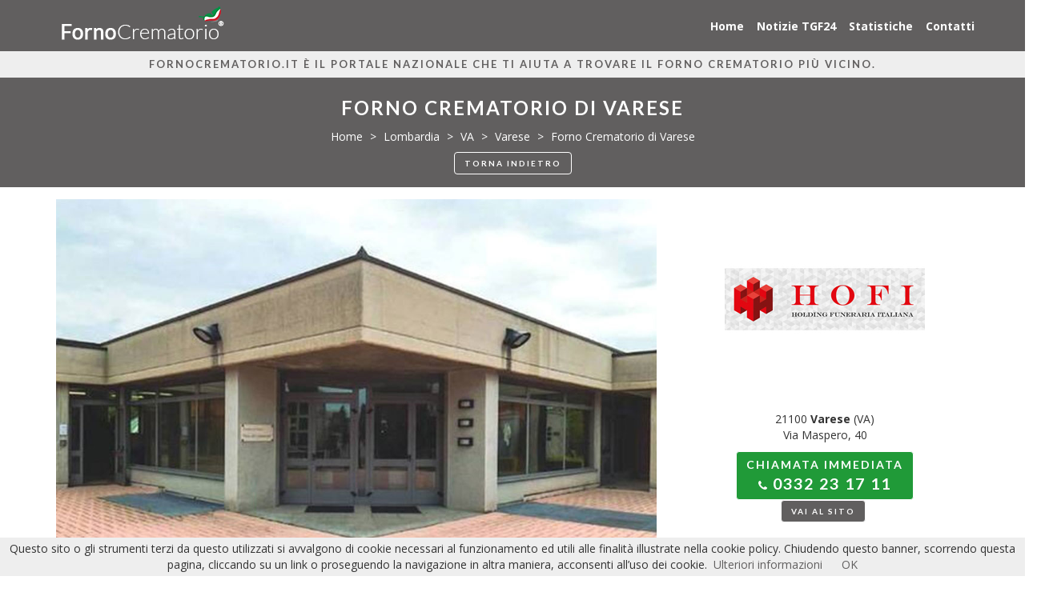

--- FILE ---
content_type: text/html; charset=utf-8
request_url: https://www.fornocrematorio.it/forni-crematori/bacheca/forno-crematorio-di-varese-23
body_size: 6710
content:


<!DOCTYPE html>
<html>
<head>
    <meta charset="utf-8" />
    <meta name="viewport" content="width=device-width, initial-scale=1.0" />
    <title>Forno Crematorio di Varese - FornoCrematorio.it</title>
    <meta name="description" content="Scheda Forno Crematorio di Varese di Varese (VA). Servizio di chiamata telefonica immediata,&#xD;&#xA;indirizzo, altri recapiti telefonici, presentazione, orari di apertura, percorso stradale, modulo contatti, album fotografici." />
    <link rel="stylesheet" href="/lib/font-awesome/css/font-awesome.min.css" />
    <link href="https://fonts.googleapis.com/css?family=Lato:400,400i,700,700i,900,900i|Open+Sans:400,400i,700,700i,800" rel="stylesheet">
    <link rel="apple-touch-icon" sizes="180x180" href="/favicons/apple-touch-icon.png">
    <link rel="icon" type="image/png" sizes="32x32" href="/favicons/favicon-32x32.png">
    <link rel="icon" type="image/png" sizes="192x192" href="/favicons/android-chrome-192x192.png">
    <link rel="icon" type="image/png" sizes="16x16" href="/favicons/favicon-16x16.png">
    <link rel="manifest" href="/favicons/manifest.json">
    <link rel="mask-icon" href="/favicons/safari-pinned-tab.svg" color="#615f60">
    <link rel="shortcut icon" href="/favicons/favicon.ico">
    <meta name="msapplication-TileColor" content="#615f60">
    <meta name="msapplication-config" content="/favicons/browserconfig.xml">
    <meta name="theme-color" content="#ffffff">
    
    
        <link rel="stylesheet" href="https://ajax.aspnetcdn.com/ajax/bootstrap/3.3.7/css/bootstrap.min.css" />
<meta name="x-stylesheet-fallback-test" content="" class="sr-only" /><script>!function(a,b,c,d){var e,f=document,g=f.getElementsByTagName("SCRIPT"),h=g[g.length-1].previousElementSibling,i=f.defaultView&&f.defaultView.getComputedStyle?f.defaultView.getComputedStyle(h):h.currentStyle;if(i&&i[a]!==b)for(e=0;e<c.length;e++)f.write('<link href="'+c[e]+'" '+d+"/>")}("position","absolute",["/lib/bootstrap/dist/css/bootstrap.min.css"], "rel=\u0022stylesheet\u0022 ");</script>
    
    <meta property="og:type" content="website" />
    <meta property="og:url" content="http://www.fornocrematorio.it/forni-crematori/bacheca/forno-crematorio-di-varese-23" />
    <meta property="og:title" content="Forno Crematorio di Varese" />
    <meta property="og:description" content="Scheda Forno Crematorio di Varese di Varese (VA). Servizio di chiamata telefonica immediata,&#xD;&#xA;indirizzo, altri recapiti telefonici, presentazione, orari di apertura, percorso stradale, modulo contatti, album fotografici." />
    <meta property="og:image" content="http://www.fornocrematorio.it/uploads/crematoriums-images/1000/0a56a9b3-0415-495d-a79c-d2f01c72efb1.jpg" />
    <meta property="og:image:width" content="600" />
    <meta property="og:image:height" content="600" />
    <meta property="fb:app_id" content="513560612722302" />
    <meta property="og:locale" content="it_IT" />
    
    <link rel="stylesheet" type="text/css" href="/lib/fancyBox/dist/jquery.fancybox.min.css" />

    
    
        <link rel="stylesheet" href="/css/site.min.css?v=6" />
    
</head>
<body>
    <div id="fb-root"></div>
    <script>
        (function (d, s, id) {
            var js, fjs = d.getElementsByTagName(s)[0];
            if (d.getElementById(id)) return;
            js = d.createElement(s); js.id = id;
            js.src = "https://connect.facebook.net/it_IT/sdk.js#xfbml=1&version=v2.9";
            fjs.parentNode.insertBefore(js, fjs);
        }(document, 'script', 'facebook-jssdk'));</script>
    <header id="site-header">
        <div class="fc-top-navigation">
            <nav class="navbar fc-navbar navbar-fixed-top">
                <div class="container">
                    <div class="navbar-header">
                        <button type="button" class="navbar-toggle" data-toggle="collapse" data-target=".navbar-collapse">
                            <span class="sr-only">Vai al menu di navigazione</span>
                            <span class="icon-bar"></span>
                            <span class="icon-bar"></span>
                            <span class="icon-bar"></span>
                        </button>
                        <a class="navbar-brand" title="FornoCrematorio.it" href="/">
                            <img alt="" class="img-responsive" src="/images/logo-fornocrematorio-215x50.png" />
                        </a>
                    </div>
                    <div class="navbar-collapse collapse">
                        <ul class="nav navbar-nav navbar-right">
                            <li class="">
                                <a href="/">Home</a>
                            </li>
                            <li><a target="_blank" href="https://tgfuneral24.it/categoria/cremazione/">Notizie TGF24</a></li>
                            <li class="">
                                <a href="/statistiche">Statistiche</a>
                            </li>
                            <li class="">
                                <a href="/contatti">Contatti</a>
                            </li>
                        </ul>
                    </div>
                </div>
            </nav>

        </div>
        <div class="fc-top-slogan hidden-xs hidden-sm">
            <div class="container">
                <div class="row">
                    <div class="col-xs-12">
                        <h4 class="text-center">FornoCrematorio.it è il portale Nazionale che ti aiuta a trovare il Forno Crematorio più vicino.</h4>
                    </div>
                </div>
            </div>
        </div>
    </header>
    

<div class="fc-page-heading">
    <div class="container-fluid">
        <div class="row">
            <div class="col-xs-12">
                <h1 class="text-center">Forno Crematorio di Varese</h1>
                <div class="text-center">
    <ul class="breadcrumb fc-breadcrumb" itemscope itemtype="http://schema.org/BreadcrumbList">
        <li itemprop="itemListElement" itemscope itemtype="http://schema.org/ListItem">
            <a href="/" itemprop="item">
                <span itemprop="name">Home</span>
                <meta itemprop="position" content="1" />
            </a>
        </li>
            <li itemprop="itemListElement" itemscope itemtype="http://schema.org/ListItem">
                <a itemprop="item" href="/forni-crematori/lombardia-11">
                    <span itemprop="name">Lombardia</span>
                    <meta itemprop="position" content="2" />
                </a>
            </li>
            <li itemprop="itemListElement" itemscope itemtype="http://schema.org/ListItem">
                <a itemprop="item" href="/forni-crematori/lombardia/va-215">
                    <span itemprop="name">VA</span>
                    <meta itemprop="position" content="3" />
                </a>
            </li>
            <li itemprop="itemListElement" itemscope itemtype="http://schema.org/ListItem">
                <a itemprop="item" href="/forni-crematori/lombardia/va/varese-76560">
                    <span itemprop="name">Varese</span>
                    <meta itemprop="position" content="4" />
                </a>
            </li>
            <li class="active" itemprop="itemListElement" itemscope itemtype="http://schema.org/ListItem">
                <span itemprop="name">Forno Crematorio di Varese</span>
                <meta itemprop="position" content="5" />
            </li>
    </ul>
</div>
                <p class="text-center">
                    <a class="btn fc-btn fc-btn-newline fc-btn-primary fc-btn-small" href="javascript:history.back();">Torna indietro</a>
                </p>
            </div>
        </div>
    </div>
</div>

<section class="fc-content">
    <div class="container">
        <div class="row">
            <div class="col-sm-8">
                <div class="fc-detail fc-detail-default-photo">
                    <a data-fancybox href="/uploads/crematoriums-images/1000/0a56a9b3-0415-495d-a79c-d2f01c72efb1.jpg">
                        <img class="img-responsive center-block" src="/uploads/crematoriums-images/1000/0a56a9b3-0415-495d-a79c-d2f01c72efb1.jpg" />
                    </a>
                </div>
            </div>
            <div class="col-sm-4">
                    <div class="fc-detail fc-detail-logo">
                        <img class="img-responsive center-block" alt="3ab384a6-0f30-444d-a5aa-e0c19599dc71.jpg" src="/uploads/crematoriums-logos/250/3ab384a6-0f30-444d-a5aa-e0c19599dc71.jpg" />
                    </div>
                <div class="fc-detail fc-detail-crematorium">
                    <p class="text-center">21100 <strong>Varese</strong> (VA)<br />Via Maspero, 40</p>
                        <div class="text-center">
                            <a class="btn fc-btn fc-btn-success" href="0332231711" title="Chiamata Immediata">
                                Chiamata Immediata
                                <br />
                                <i class="fa fa-phone"></i> <span style="font-size: 1.4em;">0332 23 17 11</span>
                            </a>
                        </div>

                        <div class="text-center">
                            <a class="btn fc-btn fc-btn-primary fc-btn-small" target="_blank" href="https://ecoflysrl.it/tempio-crematorio-varese.html" title="Sito Forno Crematorio di Varese">
                                Vai al sito
                            </a>

                            <div class="fb-share-button fb-share-crematorium" data-href="http://www.fornocrematorio.it/forni-crematori/bacheca/forno-crematorio-di-varese-23" data-layout="button_count" data-size="small" data-mobile-iframe="false">
                                <a class="fb-xfbml-parse-ignore" target="_blank" href="https://www.facebook.com/sharer/sharer.php?u=http%3A%2F%2Fwww.fornocrematorio.it%2Fforni-crematori%2Fbacheca%2Fforno-crematorio-di-varese-23&amp;amp;src=sdkpreparse">Condividi</a>
                            </div>
                        </div>
                </div>
            </div>
        </div>


        <div class="row">
            <div class="col-sm-12">
                <div class="fc-detail fc-detail-data">
                    <div class="fc-detail-title">
                        <h4 class="text-center">Recapiti Telefonici</h4>
                    </div>
                        <div class="fc-detail fc-detail-dataitem fc-detail-dataitem-lg fc-detail-dataitem-p-sm">
                            <h3 class="phone-data">
                                <span class="label fc-label-inverse"><i class="fa fa-phone"></i></span>
                                <br />
                                    <a href="tel:+390332231711" class="btn fc-btn fc-btn-default">0332 23 17 11</a>
                            </h3>
                        </div>

                </div>
            </div>
        </div>








            <div class="fc-detail fc-detail-map">
                <div class="fc-detail-title">
                    <h4 class="text-center">
                        <a href="https://www.google.it/maps/dir//21100&#x2B;Varese&#x2B;Via&#x2B;Maspero&#x2B;40" target="_blank">Trova la strada per raggiungerci</a>
                    </h4>
                </div>
                <div id="fc-map"></div>
            </div>





    </div>

        <div class="fc-detail fc-detail-photoalbums">
            <div class="fc-detail-title">
                <h4 class="text-center">
                    Album Fotografici
                </h4>

            </div>

            <div class="grid">
                <div class="grid-sizer col-sm-6 col-md-4" style="padding-top: 15px; padding-bottom: 15px;"></div>
                        <div class="grid-item tutte col-sm-6 col-md-4" style="padding-top: 15px; padding-bottom: 15px;">
                            <a data-fancybox="tutte" href="/uploads/crematoriums-images/1000/0a56a9b3-0415-495d-a79c-d2f01c72efb1.jpg">
                                <img src="/uploads/crematoriums-images/700/0a56a9b3-0415-495d-a79c-d2f01c72efb1.jpg" class="img-responsive center-block" />
                            </a>
                        </div>
            </div>
        </div>

    <div class="fc-detail fc-detail-search-again">
        <div class="fc-detail-title">
            <h4 class="text-center">Esegui una nuova ricerca</h4>
        </div>
        <div class="container">
            <div class="row">
                <div class="col-sm-4 col-sm-offset-4">
                    <div class="fc-places-list">
                        <h5 class="text-center">Regioni Italiane</h5>
                        <div class="form">
                            <div class="form-group text-center">
                                <label for="places-select">Seleziona la Regione</label>
                                
<select id="places-select" name="places-select" class="form-control">
    <option value="">Seleziona...</option>
        <option value="/forni-crematori/calabria-5">Calabria (1)</option>
        <option value="/forni-crematori/campania-6">Campania (6)</option>
        <option value="/forni-crematori/emilia-romagna-7">Emilia Romagna (13)</option>
        <option value="/forni-crematori/friuli-venezia-giulia-8">Friuli Venezia Giulia (5)</option>
        <option value="/forni-crematori/lazio-9">Lazio (3)</option>
        <option value="/forni-crematori/liguria-10">Liguria (3)</option>
        <option value="/forni-crematori/lombardia-11">Lombardia (12)</option>
        <option value="/forni-crematori/marche-12">Marche (3)</option>
        <option value="/forni-crematori/piemonte-14">Piemonte (14)</option>
        <option value="/forni-crematori/puglia-15">Puglia (2)</option>
        <option value="/forni-crematori/sardegna-16">Sardegna (4)</option>
        <option value="/forni-crematori/sicilia-17">Sicilia (4)</option>
        <option value="/forni-crematori/toscana-18">Toscana (9)</option>
        <option value="/forni-crematori/trentino-alto-adige-19">Trentino Alto Adige (2)</option>
        <option value="/forni-crematori/umbria-20">Umbria (1)</option>
        <option value="/forni-crematori/valle-daosta-3">Valle d&#x27;Aosta (1)</option>
        <option value="/forni-crematori/veneto-21">Veneto (8)</option>
</select>
                            </div>
                        </div>

                    </div>
                </div>
            </div>
            <div class="row">
                <div class="col-sm-8 col-sm-offset-2">
                    <div class="fc-search-boxes">
    <div class="row">
        <div class="col-sm-6">
            <div class="fc-search-by-name">
                <h4 class="text-center">Cerca per Nome</h4>
                
<form class="form" method="get" action="/cerca-per-nome">
    <div class="row">
        <div class="col-sm-8">
            <div class="form-group">
                <input class="form-control" placeholder="Inserisci il nome..." type="text" data-val="true" data-val-required="Il nome &#xE8; obbligatorio" id="q" name="q" value="" />
            </div>
        </div>
        <div class="col-sm-4">
            <div class="text-center">
                <button title="Cerca" type="submit" class="btn fc-btn fc-btn-default btn-block"><span class="hidden-sm">Cerca</span> <i class="fa fa-search"></i></button>
            </div>
        </div>
    </div>
    <div class="row">
        <div class="col-xs-12 text-center">
            <span class="text-danger field-validation-valid" data-valmsg-for="q" data-valmsg-replace="true"></span>
        </div>
    </div>
</form>

            </div>
        </div>
        <div class="col-sm-6">
            <div class="fc-search-by-distance">
                <h4 class="text-center">Cerca per località</h4>
                
<form class="form" method="post" action="/cerca-nelle-vicinanze">
    <div class="row">
        <div class="col-sm-8">
            <div class="form-group">
                <input type="text" class="form-control" autocomplete="off" placeholder="Inserisci la località..." id="LocalityName" name="LocalityName" value="" />
                <input type="hidden" value="" data-val="true" data-val-required="Seleziona una localit&#xE0; dall&#x27;elenco." id="LocalityId" name="LocalityId" />
            </div>
        </div>
        <div class="col-sm-4">
            <div class="text-center">
                <button title="Cerca" type="submit" class="btn fc-btn fc-btn-default btn-distance btn-block"><span class="hidden-sm">Cerca</span> <i class="fa fa-search"></i></button>
            </div>
        </div>
    </div>
    <div class="row">
        <div class="col-xs-12 text-center">
            <span class="text-danger field-validation-valid" data-valmsg-for="LocalityId" data-valmsg-replace="true"></span>
        </div>
    </div>
<input name="__RequestVerificationToken" type="hidden" value="CfDJ8GeBp4isVUxKszShSZli_QjNYgFBrF4_bq6cJK5d9rBg5NmlJgDXuAzb3gWIxcOvuKBlvrAoOmONk096k9eAVnUccj0AIsd7vitUrPqGU0GqEMn3Phkk1oCfsLWs01fbdFE3iKjzfVmBhimwNhkAPn0" /></form>

            </div>
        </div>
    </div>
</div>

                </div>
            </div>
        </div>
    </div>

</section>


    <footer class="fc-footer">
        <h2 class="text-center">FornoCrematorio.it</h2>
        <div class="fc-footer-widgets">
            <div class="container">
                <div class="row">
                    <div class="col-sm-4">
                        <div class="fc-footer-widget">
                            <h4>Per un servizio migliore</h4>
                            <p>
                                <strong>FornoCrematorio.it è un servizio in continua evoluzione</strong>. In fase di aggiornamento o inserimento dati, è possibile
                                che il nostro staff commetta qualche imprecisione. Se noti inesattezze o hai una qualsiasi segnalazione per noi,
                                scrivici un messaggio utilizzando la <a href="/contatti"><strong>Pagina Contatti</strong></a>.
                            </p>
                        </div>
                    </div>
                    <div class="col-sm-4">
                        <div class="fc-footer-widget">
                            <h4>Richiedi l'inserimento</h4>
                            <p>
                                <strong>Il tuo Forno Crematorio non è presente nell'elenco?</strong> Se desideri più visibilità a livello nazionale,
                                puoi richiedere l'inserimento dei tuoi dati all'interno del nostro sito. Non esitare a richiedere informazioni sul servizio
                                attraverso la nostra <a href="/contatti"><strong>Pagina Contatti</strong></a>.
                            </p>
                        </div>
                    </div>
                    <div class="col-sm-4">
                        <div class="fc-footer-widget">
                            <h4>Rivolgiti a noi</h4>
                            <p>
                                <strong>
                                    Hai un'Azienda? Desideri far conoscere il tuo marchio e i tuoi prodotti attraverso visibilità e rintracciabilità?
                                </strong>
                                <span class="label fc-label-primary">Per Sempre Con Te<sup>&reg;</sup></span>
                                può aiutarti nella realizzazione di siti web dedicati e nella gestione dell'immagine (loghi, pubblicità ecc).
                                Per richiederci informazioni utilizza la <a href="/contatti"><strong>Pagina Contatti</strong></a>.
                            </p>
                        </div>
                    </div>
                </div>
            </div>
        </div>
        <div class="fc-footer-banner">
            <a target="_blank" href="https://tgfuneral24.it/memoriesbooks-servizio-piu-bello-onorare-propri-cari" title="Memories Books, i Libri dei Ricordi">
                <img alt="Memories Books, i Libri dei Ricordi" class="img-responsive center-block" src="/images/slide-mb-1920x300.jpg" />
            </a>
        </div>
        <div class="fc-footer-bottom">
            <div class="container">
                <div class="row">
                    <div class="col-xs-12 text-center">
                        &copy; 2025 PSCT EVO SRL | Partita IVA: RO 47171589 | Tutti i diritti sono riservati
                        |
                        Comunicazione e Tecnologia di <a href="http://www.persempreconte.it" target="_blank">PerSempreConTe.it</a>
                        |
                        <a href="/cookie-policy">Privacy & Cookie Policy</a>
                        |
                            <a href="/account/login?returnurl=%2Fadmin%2F">Area riservata</a>
                    </div>
                </div>
            </div>
        </div>
    </footer>
    <div class="fc-backtotop">
        <a title="Torna su" href="javascript:void(0)">
            <i class="fa fa-arrow-up"></i>
        </a>
    </div>

    
    
        <script src="https://ajax.aspnetcdn.com/ajax/jquery/jquery-2.2.0.min.js" crossorigin="anonymous" integrity="sha384-K+ctZQ+LL8q6tP7I94W+qzQsfRV2a+AfHIi9k8z8l9ggpc8X+Ytst4yBo/hH+8Fk">
        </script>
<script>(window.jQuery||document.write("\u003Cscript src=\u0022/lib/jquery/dist/jquery.min.js\u0022 crossorigin=\u0022anonymous\u0022 integrity=\u0022sha384-K\u002BctZQ\u002BLL8q6tP7I94W\u002BqzQsfRV2a\u002BAfHIi9k8z8l9ggpc8X\u002BYtst4yBo/hH\u002B8Fk\u0022\u003E\u003C/script\u003E"));</script>
        <script src="https://ajax.aspnetcdn.com/ajax/bootstrap/3.3.7/bootstrap.min.js" crossorigin="anonymous" integrity="sha384-Tc5IQib027qvyjSMfHjOMaLkfuWVxZxUPnCJA7l2mCWNIpG9mGCD8wGNIcPD7Txa">
        </script>
<script>(window.jQuery && window.jQuery.fn && window.jQuery.fn.modal||document.write("\u003Cscript src=\u0022/lib/bootstrap/dist/js/bootstrap.min.js\u0022 crossorigin=\u0022anonymous\u0022 integrity=\u0022sha384-Tc5IQib027qvyjSMfHjOMaLkfuWVxZxUPnCJA7l2mCWNIpG9mGCD8wGNIcPD7Txa\u0022\u003E\u003C/script\u003E"));</script>
    

    
    <script src="https://maps.googleapis.com/maps/api/js?key=AIzaSyADVNHhOm6D-0nuEhIJaZK9Ubkhb0F7Cpc"></script>
    <script type="text/javascript" src="/lib/isotope/dist/isotope.pkgd.min.js"></script>
    <script type="text/javascript" src="/lib/fancyBox/dist/jquery.fancybox.min.js"></script>
    <script type="text/javascript" src="/lib/imagesloaded/imagesloaded.pkgd.min.js"></script>
    <script type="text/javascript" src="/lib/jquery-validation/dist/jquery.validate.min.js"></script>
    <script type="text/javascript" src="/lib/jquery-validation-unobtrusive/jquery.validate.unobtrusive.min.js"></script>
    <script type="text/javascript" src="/lib/bs-typeahead/js/bootstrap-typeahead.min.js"></script>
    <script src='https://www.google.com/recaptcha/api.js'></script>
    <script type="text/javascript">

        $(function () {
            var map;
            var lat = 45.8176245000;
            var lon = 8.8259227000;

            if ($(".fc-detail-map").length && lat !== null && lon !== null) {
                initializeMap();
            }

            function initializeMap() {
                map = new google.maps.Map(document.getElementById('fc-map'), {
                    center: { lat: lat, lng: lon },
                    zoom: 13
                });
                var marker = new google.maps.Marker({
                    position: { lat: lat, lng: lon },
                    map: map
                });

                google.maps.event.addDomListener(window, "resize", function () {
                    var center = map.getCenter();
                    google.maps.event.trigger(map, "resize");
                    map.setCenter(center);
                });
            }
        });
    </script>



    
    
        <script src="/js/site.min.js?v=SMueKdTNV83Qqxd_NgaPpRwvV63Nrpjr7TccPR9YY3w"></script>
    

    <script src="/js/cookiechoices.js"></script>
    <script>
        document.addEventListener('DOMContentLoaded', function (event) {
            cookieChoices.showCookieConsentBar("Questo sito o gli strumenti terzi da questo utilizzati si avvalgono di cookie necessari al funzionamento ed utili alle finalità illustrate nella cookie policy. Chiudendo questo banner, scorrendo questa pagina, cliccando su un link o proseguendo la navigazione in altra maniera, acconsenti all’uso dei cookie.",
                "OK", "Ulteriori informazioni", "/cookie-policy");
        });
    </script>

        <!-- Global site tag (gtag.js) - Google Analytics -->
        <script async src="https://www.googletagmanager.com/gtag/js?id=UA-2351271-30"></script>
        <script>
            window.dataLayer = window.dataLayer || [];
            function gtag() { dataLayer.push(arguments); }
            gtag('js', new Date());

            gtag('config', 'UA-2351271-30', { 'anonymize_ip': true });
        </script>
<script defer src="https://static.cloudflareinsights.com/beacon.min.js/vcd15cbe7772f49c399c6a5babf22c1241717689176015" integrity="sha512-ZpsOmlRQV6y907TI0dKBHq9Md29nnaEIPlkf84rnaERnq6zvWvPUqr2ft8M1aS28oN72PdrCzSjY4U6VaAw1EQ==" data-cf-beacon='{"version":"2024.11.0","token":"efb521296659467a9b6d1f672810c309","r":1,"server_timing":{"name":{"cfCacheStatus":true,"cfEdge":true,"cfExtPri":true,"cfL4":true,"cfOrigin":true,"cfSpeedBrain":true},"location_startswith":null}}' crossorigin="anonymous"></script>
</body>
</html>


--- FILE ---
content_type: text/css
request_url: https://www.fornocrematorio.it/css/site.min.css?v=6
body_size: 20708
content:
html,body{font-family:'Open Sans',sans-serif}body{padding-top:64px}h1,h2,h3,h4,h5,h6{font-family:'Lato',sans-serif;font-weight:700;line-height:1.5}a,a:hover{color:#615f5f}.fc-topbar{padding:7px 0;background-color:#615f5f;font-size:13px}.fc-topbar ul{list-style:none outside none;margin:0;padding:0}.fc-topbar ul li{display:inline-block}.fc-topbar ul li+li:before{padding:0 5px;color:#fff;content:"|";font-size:11px}.fc-topbar ul li a,.fc-topbar ul li a:link,.fc-topbar ul li a:focus,.fc-topbar ul li a:visited,.fc-topbar ul li a:active{color:#fff;text-decoration:underline;font-size:12px}.fc-topbar ul li a:hover{text-decoration:none}.navbar.fc-navbar{height:64px;padding-top:7px;padding-bottom:7px;background:#615f5f;border-bottom:1px solid #615f5f}.navbar.fc-navbar .navbar-header,.navbar.fc-navbar .navbar-nav{height:100%}.navbar.fc-navbar .navbar-header .navbar-brand{min-height:50px;padding-top:0;padding-bottom:0}.navbar.fc-navbar .navbar-collapse>ul.navbar-nav>li:not(.dropdown){height:50px}.navbar.fc-navbar .navbar-nav li{line-height:50px;margin:0 3px}.navbar.fc-navbar .navbar-collapse>ul.navbar-nav li a{color:#fff;font-weight:bold;padding:5px}.navbar.fc-navbar .navbar-collapse:not(.in)>ul.navbar-nav>li>a{-webkit-border-radius:5px;-moz-border-radius:5px;border-radius:5px;display:inline-block;vertical-align:middle}.navbar.fc-navbar .navbar-collapse>ul.navbar-nav li>a:hover,.navbar.fc-navbar .navbar-collapse>ul.navbar-nav li>a:focus,.navbar.fc-navbar .navbar-collapse>ul.navbar-nav li.active>a,.navbar.fc-navbar .navbar-collapse>ul.navbar-nav>li.dropdown.open>a:hover,.navbar.fc-navbar .navbar-collapse>ul.navbar-nav>li.dropdown.open>a:focus,.navbar.fc-navbar .navbar-collapse>ul.navbar-nav>li.dropdown.open.active>a,.navbar.fc-navbar .navbar-collapse>ul.navbar-nav>li.dropdown>ul.dropdown-menu>li>a,.navbar.fc-navbar .navbar-collapse>ul.navbar-nav>li.dropdown>ul.dropdown-menu>li>a:hover,.navbar.fc-navbar .navbar-collapse>ul.navbar-nav>li.dropdown>ul.dropdown-menu>li>a:focus,.navbar.fc-navbar .navbar-collapse>ul.navbar-nav>li.dropdown>ul.dropdown-menu>li.active>a{background-color:#fff;color:#615f5f}.navbar.fc-navbar .navbar-toggle{border-color:#fff}.navbar.fc-navbar .navbar-toggle .icon-bar{background-color:#fff}.navbar.fc-navbar .navbar-collapse{background:#615f5f}.navbar.fc-navbar .navbar-collapse.in li ul{height:auto}.navbar.fc-navbar .navbar-collapse.in li{line-height:1.5}.navbar.fc-navbar .navbar-collapse.in li a{display:block;line-height:1.5}@media(min-width:768px) and (max-width:991px){.navbar.fc-navbar>.container>div>ul>li>a{font-size:13px}}.fc-layerslider-container{overflow:hidden}.fc-top-slogan{padding:7px 0;background-color:#eee}.fc-top-slogan h4{color:#615f5f;letter-spacing:2px;text-transform:uppercase;margin:0;font-size:13px}.fc-page-heading{padding:15px 0;margin-bottom:15px;background-color:#615f5f;border-top:1px solid #615f5f;border-bottom:1px solid #615f5f}.fc-page-heading h1{margin:0;line-height:1.8;text-transform:uppercase;color:#fff;letter-spacing:2px;font-size:24px}.fc-page-heading p{font-size:18px;margin:0;line-height:1.8;color:#fff}.fc-page-heading .fc-label-inverse{font-size:20px}.fc-page-heading p strong{color:#fff}.fc-content{padding-bottom:30px;margin-bottom:30px}.fc-institutional{margin-bottom:30px}.fc-institutional .fc-institutional-image{margin-bottom:30px}.fc-institutional .fc-institutional-title{background-color:#615f5f;color:#fff;margin:0 0 30px;padding:7px 5px;text-transform:uppercase;font-size:14px}.fc-footer{background-color:#eee;border-top:1px solid #ccc}.fc-footer .fc-footer-top{padding:30px 0 20px}.fc-footer>h2{background-color:#615f5f;margin:0 0 30px;font-variant:small-caps;color:#fff;letter-spacing:2px}.fc-footer .fc-footer-widgets{color:#666;margin-bottom:30px}.fc-footer-widgets .fc-footer-widget{margin:10px 0;padding:10px;background-color:#fff;-webkit-box-shadow:0 0 4px #ccc;-moz-box-shadow:0 0 4px #ccc;box-shadow:0 0 4px #ccc}.fc-footer-widgets .fc-footer-widget h4{text-transform:uppercase;color:#615f5f;letter-spacing:2px;text-align:center;margin-top:0}.fc-footer-widgets .fc-footer-widget p{text-align:justify}.fc-footer .fc-footer-widgets a{color:#615f5f}.fc-footer-banner{border-top:20px solid #615f5f}.fc-footer .fc-footer-bottom{background-color:#615f5f;padding:10px 0;color:#fff;font-size:12px}.fc-footer .fc-footer-bottom a{color:#fff!important}.breadcrumb.fc-breadcrumb{margin-bottom:0;padding:5px 0;list-style:none;background:transparent;border-radius:0}.breadcrumb.fc-breadcrumb>li>a{color:#fff;text-decoration:none}.breadcrumb.fc-breadcrumb>li>a:hover{text-decoration:underline}.breadcrumb.fc-breadcrumb>li+li:before{padding:0 5px;color:#fff;content:">"}.breadcrumb.fc-breadcrumb>.active{color:#fff}.fc-more-info-box{padding:0 15px;margin-bottom:15px;border:1px solid #615f5f;-webkit-border-radius:5px;-moz-border-radius:5px;border-radius:5px;background-color:#eee}.fc-more-info-box h5{padding:7px 0;color:#fff;background-color:#615f5f;border-color:#fff;font-family:Lato,sans-serif;text-transform:uppercase;letter-spacing:2px;font-weight:900;-webkit-border-radius:4px;-moz-border-radius:4px;border-radius:4px}.fc-places-list{padding:0 5px;margin-bottom:15px;border:1px solid #eee}.fc-places-list h5{background-color:#615f5f;color:#fff;margin:0 -5px;padding:7px 0;border-bottom:1px solid #eee;text-transform:uppercase}.fc-places-list ul{margin:0;padding:0;list-style:none outside none}.fc-places-list ul li{padding:9px 0;border-bottom:1px solid #eee}.fc-places-list ul li:last-child{border-bottom:0 none}.fc-places-list ul li a,.fc-places-list ul li a:link,.fc-places-list ul li a:focus,.fc-places-list ul li a:visited,.fc-places-list ul li a:active{font-family:'Lato',sans-serif;font-weight:400;color:#888;text-decoration:none}.fc-places-list ul li a:hover{color:#615f5f}.fc-places-list ul li a{-webkit-transition:all .4s ease-out;-moz-transition:all .4s ease-out;-o-transition:all .4s ease-out;transition:all .4s ease-out}.fc-places-list form.form{margin-top:15px}.fc-places-list .form-group .form-control{-webkit-border-radius:unset;-moz-border-radius:unset;border-radius:unset;border:1px solid #ddd}.fc-search-boxes{padding:7px;border:1px solid #ddd;margin-bottom:15px}.fc-search-boxes h4{color:#615f5f;text-transform:uppercase}.fc-search-boxes .form-group input.form-control{-webkit-border-radius:unset;-moz-border-radius:unset;border-radius:unset;border:1px solid #ddd}.fc-search-boxes .form-group input.form-control:focus{border-color:#615f5f;outline:0;-webkit-box-shadow:inset 0 1px 1px rgba(0,0,0,.075),0 0 8px rgba(127,26,30,.6);box-shadow:inset 0 1px 1px rgba(0,0,0,.075),0 0 8px rgba(127,26,30,.6)}.fc-search-by-distance .dropdown-menu>li{border-bottom:1px solid #ccc}.fc-search-by-distance .dropdown-menu>.active>a,.fc-search-by-distance .dropdown-menu>.active>a:hover,.fc-search-by-distance .dropdown-menu>.active>a:focus{color:#615f5f;text-decoration:none;background-color:#eee;outline:0}.fc-nation-banners{padding:0 0 15px;background-color:#eee;text-align:center}.fc-nation-banners h5{background-color:#615f5f;color:#fff;margin:0 0 15px;padding:7px 0;border-bottom:1px solid #eee;text-transform:uppercase}.fc-nation-banner{margin-bottom:15px;padding:5px 0}.fc-nation-banner img{padding:3px;border:1px solid #ccc}@media(min-width:640px) and (max-width:767px){.fc-nation-banner{margin-bottom:0;padding:5px;display:inline-block;max-width:49%}}.fc-place-banners{margin-bottom:15px;margin-top:-15px;padding:5px;border-bottom:1px solid #ccc}.owl-places-carousel .owl-item{margin-top:5px;margin-bottom:5px}.fc-place-banners img{border:1px solid #ccc;padding:3px}.owl-prev,.owl-next,.owl-theme .owl-nav [class*=owl-]{color:#fff;font-size:18px;margin:5px;padding:0;background:transparent;-webkit-border-radius:unset;-moz-border-radius:unset;border-radius:unset}.slick-slide{margin:0 20px}.slick-slide img{width:100%}.slick-prev:before,.slick-next:before{color:#000}.slick-slide{transition:all ease-in-out .3s;opacity:.2}.slick-active{opacity:.5}.slick-current{opacity:1}.fc-listitem{margin:20px 0;border:1px solid #ccc}.fc-listitem-title{background:#615f5f;border-bottom:1px solid #ccc;padding:7px}.fc-listitem-title h5{color:#fff;text-transform:uppercase;letter-spacing:2px;margin:0;font-weight:900}.fc-listitem-title h5 span.label{vertical-align:.2em}.fc-listitem-title h5 a,.fc-listitem-title h5 a:link,.fc-listitem-title h5 a:focus,.fc-listitem-title h5 a:visited,.fc-listitem-title h5 a:active{color:#fff;text-decoration:none}.fc-listitem-defaultphoto{padding:7px}.fc-listitem-logo{padding:7px 15px}@media(max-width:767px){.fc-listitem-logo img{max-width:135px}.fc-listitem-defaultphoto img{max-width:230px}}.fc-listitem-body{padding:7px}.fc-listitem .fc-listitem-body p{margin:0;line-height:1.6}.fc-listitem-data{padding:7px 0;font-size:16px}.fc-listitem-logos img{max-height:100px;margin:0 10px}.fc-btn-small{font-size:10px}.fc-pagination{display:inline-block;padding-left:0;margin:20px 0;border-radius:4px}.fc-pagination>li{display:inline}.fc-pagination>li>a,.fc-pagination>li>span{position:relative;float:left;padding:6px 12px;margin:0 3px;line-height:1.42857143;color:#615f5f;text-decoration:none;background-color:#fff;border:1px solid #ddd}.fc-pagination>li>a:hover,.fc-pagination>li>span:hover,.fc-pagination>li>a:focus,.fc-pagination>li>span:focus{z-index:2;color:#fff;background-color:#615f5f;border-color:#ddd}.fc-pagination>.active>a,.fc-pagination>.active>span,.fc-pagination>.active>a:hover,.fc-pagination>.active>span:hover,.fc-pagination>.active>a:focus,.fc-pagination>.active>span:focus{z-index:3;color:#fff;cursor:default;background-color:#615f5f;border-color:#615f5f}.fc-detail{margin-bottom:15px}.fc-detail .fc-detail-title{margin:-15px -15px 15px}.fc-detail.fc-detail-heading>.fc-detail-title{margin:0}.fc-detail .fc-detail-title>h4{background-color:#615f5f;color:#fff;text-transform:uppercase;letter-spacing:2px;margin:0;line-height:1.4;padding:5px}.fc-detail.fc-detail-heading .fc-detail-title>h4{margin:0;line-height:1.8;text-transform:uppercase;color:#615f5f;letter-spacing:2px;background-color:#eee}.fc-detail .fc-detail-title>h4 a,.fc-detail .fc-detail-title>h4 a:link,.fc-detail .fc-detail-title>h4 a:focus,.fc-detail .fc-detail-title>h4 a:active{text-decoration:none;color:#fff}.fc-detail .fc-detail-title>h4 a:hover{text-decoration:underline}.fc-detail-data,.fc-detail-description,.fc-detail-benefits,.fc-detail-map,.fc-detail-videos,.fc-detail-contact-form,.fc-detail-social,.fc-detail-features,.fc-detail-url,.fc-detail-timetable,.fc-detail-feature,.fc-detail-company{padding:15px;border:1px solid #ddd}.fc-detail-data>h3{margin:0 0 15px}.fc-detail-data>h3:last-child{margin-bottom:0}.fc-detail-data{text-align:center}.fc-detail.fc-detail-dataitem{margin-bottom:0}.fc-detail-data .fc-detail-dataitem{display:inline-block}.fc-detail-data .fc-detail-dataitem h3{margin:0}.fc-detail.fc-detail-dataitem{margin-bottom:0}.fc-detail-data .fc-detail-dataitem{padding:30px;display:inline-block}.fc-detail-data .fc-detail-dataitem.fc-detail-dataitem-p-sm{padding:15px!important}.fc-detail-data .fc-detail-dataitem.fc-detail-dataitem-lg{width:48%}.fc-detail-data .fc-detail-dataitem.fc-detail-dataitem-xs{width:18%}@media(max-width:991px){.fc-detail-data .fc-detail-dataitem{width:100%!important}}.fc-detail-data .fc-detail-dataitem .fc-detail-dataitem-caption{margin-top:15px}.fc-detail-data .fc-detail-dataitem .fc-detail-dataitem-caption{font-size:13px}.fc-detail-data .fc-detail-dataitem .fc-detail-dataitem-caption h5{margin:0 0 7px;border-bottom:1px solid #eee;color:#000;text-transform:uppercase;letter-spacing:2px;text-align:center,}.fc-detail-data .fc-detail-dataitem .fc-detail-dataitem-caption h5>strong{color:#7f1a1e;font-weight:900}.fc-detail-data .fc-detail-dataitem .fc-detail-dataitem-caption>p:last-child{margin-bottom:0}.fc-detail-info-box{background-color:#eee;padding:7px;border:1px solid #ddd}.fc-detail-info-box h4{text-transform:uppercase;margin:0;letter-spacing:2px;line-height:1.8;color:#615f5f}.fc-detail-info-box.fc-detail-inauguration-info p{margin:0;letter-spacing:1px}.fc-detail-info-box.fc-detail-inauguration-info p strong{color:#615f5f}.fc-detail-heading{border:1px solid #ddd}.fc-detail-search-again{padding:15px 15px 0;margin-bottom:0}.fc-detail-photoalbums .fc-detail-title h4,.fc-detail-search-again .fc-detail-title h4{padding:15px 5px;font-size:24px}.fc-detail-photoalbums{padding:15px 0}.fc-detail-share{margin-top:15px;text-align:center}.fc-detail-contact{padding-top:30px;font-size:16px}.fc-detail-features .fc-detail-feature{margin:10px 0}.fc-detail-features .fc-detail-feature:last-child{margin-bottom:0}.fc-detail-features .fc-detail-feature .fc-detail-feature-image{padding:5px}.fc-detail-features .fc-detail-feature .fc-detail-feature-caption{text-align:justify;font-size:13px}.fc-detail-features .fc-detail-feature .fc-detail-feature-caption h5{margin:0 0 7px;border-bottom:1px solid #eee;color:#615f5f;text-transform:uppercase;letter-spacing:2px}.fc-detail-features .fc-detail-feature .fc-detail-feature-caption>p:last-child{margin-bottom:0}@media(max-width:767px){.fc-detail-features .fc-detail-feature .fc-detail-feature-caption h5,.fc-detail-features .fc-detail-feature .fc-detail-feature-caption p{text-align:center}}.fc-detail-benefits{text-align:center}.fc-detail-benefits .fc-detail-benefit{padding:30px;display:inline-block}.fc-detail-benefits .fc-detail-benefit:last-child{margin-bottom:0}.fc-detail-benefits .fc-detail-benefit .fc-detail-benefit-caption{font-size:13px}.fc-detail-benefits .fc-detail-benefit .fc-detail-benefit-caption h5{margin:0 0 7px;border-bottom:1px solid #eee;color:#615f5f;text-transform:uppercase;letter-spacing:2px;text-align:center,}.fc-detail-benefits .fc-detail-benefit .fc-detail-benefit-caption>p:last-child{margin-bottom:0}@media(max-width:767px){.fc-detail-features .fc-detail-feature .fc-detail-feature-caption h5,.fc-detail-features .fc-detail-feature .fc-detail-feature-caption p{text-align:center}}.fb-share-button.fb-share-funeralhome{padding:6px 0}.fc-detail-urls .fc-url:last-child{margin-bottom:0}.fc-detail-contact-form .form-group .form-control{-webkit-border-radius:unset;-moz-border-radius:unset;border-radius:unset;border:1px solid #ddd}.fc-detail-contact-form .form-group .form-control:focus{border-color:#615f5f;outline:0;-webkit-box-shadow:inset 0 1px 1px rgba(0,0,0,.075),0 0 8px rgba(127,26,30,.6);box-shadow:inset 0 1px 1px rgba(0,0,0,.075),0 0 8px rgba(127,26,30,.6)}#fc-map{height:0;overflow:hidden;padding-bottom:28%;padding-top:30px;position:relative}a.fc-social{text-decoration:none;padding:0 15px;margin:5px;display:inline-block}a.fc-social>i{font-size:24px;line-height:1.8}a:not(.fc-btn).fc-social,a:not(.fc-btn).fc-social:hover,a:not(.fc-btn).fc-social:focus,a:not(.fc-btn).fc-social:visited,a:not(.fc-btn).fc-social:active{color:#fff}a.fc-social.fc-social-facebook{background-color:#3e5c9a}a.fc-social.fc-social-twitter{background-color:#1da1f2}a.fc-social.fc-social-instagram{background-color:#000}a.fc-social.fc-social-youtube{background-color:#e62117}a.fc-social.fc-social-vimeo{background-color:#00adef}a.fc-social.fc-social-pinterest{background-color:#bd081c}.fc-company-feature{padding:10px 0;border-bottom:1px solid #eee}.fc-company-feature:last-child{border-bottom:0 none}.fc-photoalbums-filters{padding:10px 0}.fc-photoalbums-filters ul{list-style:none outside none;display:inline-block;padding-left:0}.fc-photoalbums-filters ul li{display:inline-block;margin:5px 10px}.grid{min-height:400px}.grid-item>a{position:relative;left:0;top:0;width:100%;height:100%;display:block;overflow:hidden}.grid-item>a:hover>img{transform:scale(1.05)}.grid-item>a>img{transition:all linear .2s}.fc-contact-us .form-group input.form-control,.fc-contact-us .form-group select.form-control{-webkit-border-radius:unset;-moz-border-radius:unset;border-radius:unset;border:1px solid #ddd}.fc-contact-us .form-group input.form-control:focus,.fc-contact-us .form-group select.form-control:focus{border-color:#615f5f;outline:0;-webkit-box-shadow:inset 0 1px 1px rgba(0,0,0,.075),0 0 8px rgba(127,26,30,.6);box-shadow:inset 0 1px 1px rgba(0,0,0,.075),0 0 8px rgba(127,26,30,.6)}.fc-contact-us .form-group select.form-control option{color:#999}.fc-recaptcha{text-align:center;padding:10px 0}.g-recaptcha>div{margin:0 auto}a:not(.fc-btn):focus,a:not(.fc-btn):visited,a:not(.fc-btn):active{color:#615f5f}a.fc-color-default,a.fc-color-default:hover,a.fc-color-default:focus,a.fc-color-default:visited,a.fc-color-default:active{color:#666}.fc-color-primary{color:#615f5f}.fc-color-default{color:#666}.label.fc-label-lg{font-size:20px}.label.fc-label-primary{background-color:#615f5f}.label.fc-label-secondary{background-color:#cd2b40}.label.fc-label-default{background-color:#dedede;color:#666}.label.fc-label-inverse{background-color:#eee;color:#615f5f;border:1px solid #ccc}.label.fc-label-success{background-color:#209a38;color:#fff}.fc-btn{font-family:'Lato',sans-serif;font-weight:bold;letter-spacing:2px;text-transform:uppercase}.fc-btn-newline{white-space:normal}.fc-btn-primary{color:#fff;background-color:#615f5f;border-color:#fff}.fc-btn-default{color:#615f5f;background-color:#eee;border-color:#ccc}.fc-btn-primary:focus,.fc-btn-primary.focus{color:#fff;background-color:#615f5f}.fc-btn-default:focus,.fc-btn-default.focus{color:#615f5f;background-color:#eee;border-color:#bbb}.fc-btn-primary:hover{color:#615f5f;background-color:#fff;border-color:#615f5f;font-weight:900}.fc-btn-default:hover{color:#615f5f;background-color:#eee;border-color:#bbb}.fc-btn-primary:active,.fc-btn-primary.active,.open>.dropdown-toggle.fc-btn-primary{color:#fff;background-color:#615f5f}.fc-btn-default:active,.fc-btn-default.active,.open>.dropdown-toggle.fc-btn-default{color:#615f5f;background-color:#eee;border-color:#bbb}.fc-btn-primary:active:hover,.fc-btn-primary.active:hover,.open>.dropdown-toggle.fc-btn-primary:hover,.fc-btn-primary:active:focus,.fc-btn-primary.active:focus,.open>.dropdown-toggle.fc-btn-primary:focus,.fc-btn-primary:active.focus,.fc-btn-primary.active.focus,.open>.dropdown-toggle.fc-btn-primary.focus{color:#615f5f;background-color:#fff;border-color:#615f5f;font-weight:900}.fc-btn-default:active:hover,.fc-btn-default.active:hover,.open>.dropdown-toggle.fc-btn-default:hover,.fc-btn-default:active:focus,.fc-btn-default.active:focus,.open>.dropdown-toggle.fc-btn-default:focus,.fc-btn-default:active.focus,.fc-btn-default.active.focus,.open>.dropdown-toggle.fc-btn-default.focus{color:#615f5f;background-color:#eee;border-color:#bbb}.fc-btn:active,.fc-btn.active,.open>.dropdown-toggle.fc-btn{background-image:none}.fc-btn-primary.disabled:hover,.fc-btn-primary[disabled]:hover,fieldset[disabled] .fc-btn-primary:hover,.fc-btn-primary.disabled:focus,.fc-btn-primary[disabled]:focus,fieldset[disabled] .fc-btn-primary:focus,.fc-btn-primary.disabled.focus,.fc-btn-primary[disabled].focus,fieldset[disabled] .fc-btn-primary.focus{background-color:#615f5f}.fc-btn-default.disabled:hover,.fc-btn-default[disabled]:hover,fieldset[disabled] .fc-btn-default:hover,.fc-btn-default.disabled:focus,.fc-btn-default[disabled]:focus,fieldset[disabled] .fc-btn-default:focus,.fc-btn-default.disabled.focus,.fc-btn-default[disabled].focus,fieldset[disabled] .fc-btn-default.focus{background-color:#eee}.fc-btn-success{color:#fff;background-color:#209a38;border-color:#fff}.fc-btn-success:focus,.fc-btn-success.focus{color:#fff;background-color:#209a38}.fc-btn-success:hover{color:#209a38;background-color:#fff;border-color:#209a38;font-weight:900}.fc-btn-success:active,.fc-btn-success.active,.open>.dropdown-toggle.fc-btn-success{color:#fff;background-color:#209a38}.fc-btn-success:active:hover,.fc-btn-success.active:hover,.open>.dropdown-toggle.fc-btn-success:hover,.fc-btn-success:active:focus,.fc-btn-success.active:focus,.open>.dropdown-toggle.fc-btn-success:focus,.fc-btn-success:active.focus,.fc-btn-success.active.focus,.open>.dropdown-toggle.fc-btn-success.focus{color:#209a38;background-color:#fff;border-color:#209a38;font-weight:900}.fc-btn-success.disabled:hover,.fc-btn-success[disabled]:hover,fieldset[disabled] .fc-btn-success:hover,.fc-btn-success.disabled:focus,.fc-btn-success[disabled]:focus,fieldset[disabled] .fc-btn-success:focus,.fc-btn-success.disabled.focus,.fc-btn-success[disabled].focus,fieldset[disabled] .fc-btn-success.focus{background-color:#209a38}.fc-backtotop{position:fixed;bottom:20px;right:20px;z-index:999;width:40px;height:40px;line-height:40px;text-align:center;cursor:pointer;color:#fff;background-color:#615f5f;font-size:20px;display:none}.fc-backtotop a,.fc-backtotop a:hover{color:#fff}.alert.fc-alert{border-radius:unset;margin-bottom:15px;padding:7px;font-family:Lato;text-transform:uppercase;letter-spacing:2px;font-size:20px;line-height:1.8;text-align:center}.alert.fc-alert-default{border:1px solid #615f5f;background-color:#eee;color:#615f5f}.alert.fc-alert-success{border:0 none;background-color:#209a38;color:#fff}.alert.fc-alert-warning{border:0 none;background-color:#f3b61f;color:#615f5f;border:1px solid #bc8d19}.grecaptcha-badge{visibility:hidden!important}

--- FILE ---
content_type: text/javascript
request_url: https://www.fornocrematorio.it/js/site.min.js?v=SMueKdTNV83Qqxd_NgaPpRwvV63Nrpjr7TccPR9YY3w
body_size: 2481
content:
$.validator.setDefaults({ignore:null});$(function(){var t="<i class='icon-loading fa fa-spin fa-spinner'><\/i>",n;if($("#layerslider").length&&$("#layerslider").layerSlider({skinsPath:"/lib/layerslider/skins/",navStartStop:!1,showCircleTimer:!1,navButtons:!1}),$(".fc-search-boxes").length&&$("input#LocalityName").typeahead({items:20,onSelect:function(n){var t=n.value;$("#LocalityId").val(t)},ajax:{url:"/base/getlocalitiesjsonbysearch",timeout:300,displayField:"localityName",valueField:"localityId",triggerLength:1,method:"get",loadingClass:"loading-circle",preDispatch:function(n){return $(".btn-distance").append(t),{search:n}},preProcess:function(n){return($(".icon-loading").remove(),n.success===!1)?!1:n}}}),$(".owl-fc-place-banners").length&&$(".owl-fc-place-banners").owlCarousel({loop:!0,margin:7,dots:!1,autoplay:!0,autoplayTimeout:3e3,responsiveClass:!0,responsive:{0:{items:1},480:{items:2},600:{items:3},1e3:{items:5}}}),$(".grid").length){n=$(".grid");$(".grid").imagesLoaded(function(){n.isotope({itemSelector:".grid-item",percentPosition:!0,masonry:{columnWidth:".grid-sizer"}})});$(".btn-fc-photo-album").on("click",function(){var t=$(this),i,r;$(".btn-fc-photo-album").removeClass("is-checked");t.addClass("is-checked");i=t.hasClass("is-checked");r=t.attr("data-filter");i&&n.isotope({filter:r})})}if($("#fc-contact").length)$("#fc-contact").on("submit",function(){var n=$(this).valid();return n&&($(".btn-contact").append(t),$.post("/crematoriums/contact",$("#fc-contact").serialize(),function(n){var t="";t=n.success===!0?"alert-success":"alert-danger";$(".icon-loading").remove();$("#fc-contact-result").removeClass("alert-danger").removeClass("alert-success").addClass(t).html(n.message).fadeIn("slow")},"json"),$("#fc-contact input[type=text]").val(""),$("#fc-contact input[type=email]").val(""),$("#fc-contact textarea").val("")),!1});if($("#places-select").length)$("body").on("change","#places-select",function(){var n=$(this).val();return n!==""&&(window.location.href=n),!1});$(window).scroll(function(){$(this).scrollTop()>500?$(".fc-backtotop").fadeIn():$(".fc-backtotop").fadeOut()});$(".fc-backtotop").on("click",function(){return $("html, body").animate({scrollTop:0},1e3),!1})});$(window).on("load",function(){var t,n;if($(".fc-place-banners").length){t=$(".fc-navbar").outerHeight();n=0;$(".fc-top-slogan").is(":visible")&&(n=$(".fc-top-slogan").outerHeight());var i=$(".fc-layerslider-container").outerHeight(),r=$(".fc-page-heading").outerHeight(),u=n+i+r;$("html, body").stop().animate({scrollTop:u},200)}});(function(n){n.validator.addMethod("mustbechecked",function(t,i,r){var u=n(r[0]).prop("checked");return u!==null?u===!0:!0});n.validator.unobtrusive.adapters.add("mustbechecked",["element"],function(t){var i=n(t.form).find("input#Privacy")[0];t.rules.mustbechecked=[i,t.params.mustbechecked];t.messages.mustbechecked=t.message})})(jQuery);